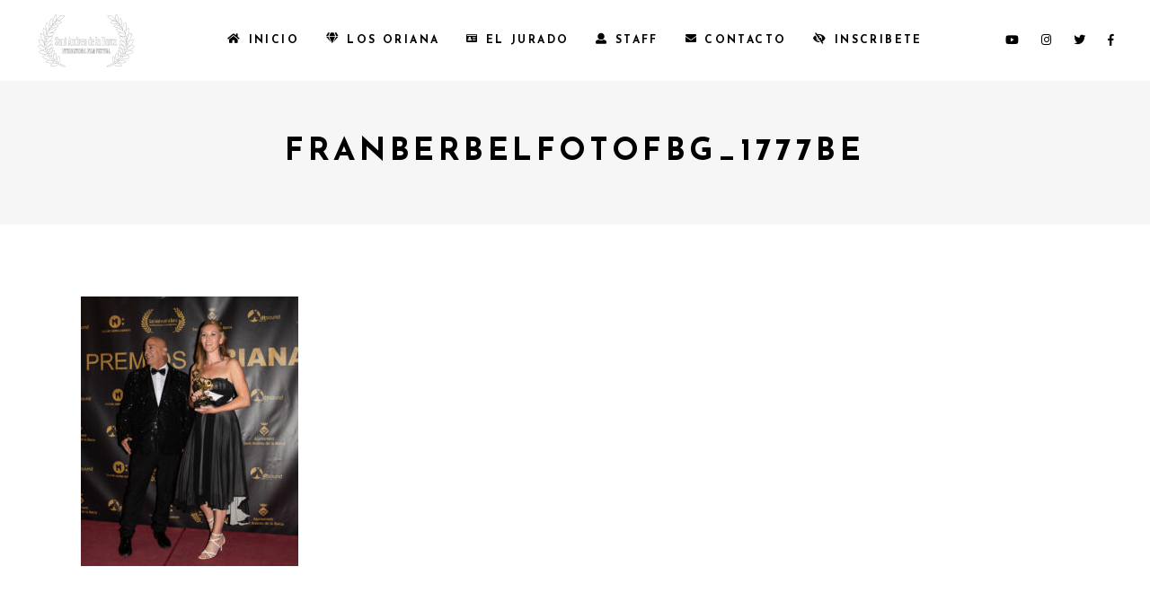

--- FILE ---
content_type: text/html; charset=UTF-8
request_url: https://festivaldesantandreudelabarca.com/galeria-2021/franberbelfotofbg_1777be/
body_size: 12617
content:
<!DOCTYPE html>
<html dir="ltr" lang="es" prefix="og: https://ogp.me/ns#">
<head>
	
		<meta charset="UTF-8"/>
		<link rel="profile" href="https://gmpg.org/xfn/11"/>
		
				<meta name="viewport" content="width=device-width,initial-scale=1,user-scalable=yes">
		<title>franberbelfotoFBG_1777BE | Festival de Sant Andreu de la Barca</title>

		<!-- All in One SEO 4.6.8.1 - aioseo.com -->
		<meta name="robots" content="max-image-preview:large" />
		<link rel="canonical" href="https://festivaldesantandreudelabarca.com/galeria-2021/franberbelfotofbg_1777be/" />
		<meta name="generator" content="All in One SEO (AIOSEO) 4.6.8.1" />
		<meta property="og:locale" content="es_ES" />
		<meta property="og:site_name" content="Festival de Sant Andreu de la Barca | Otro sitio realizado con WordPress" />
		<meta property="og:type" content="article" />
		<meta property="og:title" content="franberbelfotoFBG_1777BE | Festival de Sant Andreu de la Barca" />
		<meta property="og:url" content="https://festivaldesantandreudelabarca.com/galeria-2021/franberbelfotofbg_1777be/" />
		<meta property="article:published_time" content="2021-10-11T21:24:20+00:00" />
		<meta property="article:modified_time" content="2021-10-11T21:24:20+00:00" />
		<meta name="twitter:card" content="summary" />
		<meta name="twitter:title" content="franberbelfotoFBG_1777BE | Festival de Sant Andreu de la Barca" />
		<script type="application/ld+json" class="aioseo-schema">
			{"@context":"https:\/\/schema.org","@graph":[{"@type":"BreadcrumbList","@id":"https:\/\/festivaldesantandreudelabarca.com\/galeria-2021\/franberbelfotofbg_1777be\/#breadcrumblist","itemListElement":[{"@type":"ListItem","@id":"https:\/\/festivaldesantandreudelabarca.com\/#listItem","position":1,"name":"Hogar","item":"https:\/\/festivaldesantandreudelabarca.com\/","nextItem":"https:\/\/festivaldesantandreudelabarca.com\/galeria-2021\/franberbelfotofbg_1777be\/#listItem"},{"@type":"ListItem","@id":"https:\/\/festivaldesantandreudelabarca.com\/galeria-2021\/franberbelfotofbg_1777be\/#listItem","position":2,"name":"franberbelfotoFBG_1777BE","previousItem":"https:\/\/festivaldesantandreudelabarca.com\/#listItem"}]},{"@type":"ItemPage","@id":"https:\/\/festivaldesantandreudelabarca.com\/galeria-2021\/franberbelfotofbg_1777be\/#itempage","url":"https:\/\/festivaldesantandreudelabarca.com\/galeria-2021\/franberbelfotofbg_1777be\/","name":"franberbelfotoFBG_1777BE | Festival de Sant Andreu de la Barca","inLanguage":"es-ES","isPartOf":{"@id":"https:\/\/festivaldesantandreudelabarca.com\/#website"},"breadcrumb":{"@id":"https:\/\/festivaldesantandreudelabarca.com\/galeria-2021\/franberbelfotofbg_1777be\/#breadcrumblist"},"author":{"@id":"https:\/\/festivaldesantandreudelabarca.com\/author\/admin_festival\/#author"},"creator":{"@id":"https:\/\/festivaldesantandreudelabarca.com\/author\/admin_festival\/#author"},"datePublished":"2021-10-11T23:24:20+02:00","dateModified":"2021-10-11T23:24:20+02:00"},{"@type":"Organization","@id":"https:\/\/festivaldesantandreudelabarca.com\/#organization","name":"Festival de Sant Andreu de la Barca","description":"Otro sitio realizado con WordPress","url":"https:\/\/festivaldesantandreudelabarca.com\/"},{"@type":"Person","@id":"https:\/\/festivaldesantandreudelabarca.com\/author\/admin_festival\/#author","url":"https:\/\/festivaldesantandreudelabarca.com\/author\/admin_festival\/","name":"Admin_Festival","image":{"@type":"ImageObject","@id":"https:\/\/festivaldesantandreudelabarca.com\/galeria-2021\/franberbelfotofbg_1777be\/#authorImage","url":"https:\/\/secure.gravatar.com\/avatar\/ebb8ed2879f181ba06dd76bd9d0d5dd8?s=96&d=mm&r=g","width":96,"height":96,"caption":"Admin_Festival"}},{"@type":"WebSite","@id":"https:\/\/festivaldesantandreudelabarca.com\/#website","url":"https:\/\/festivaldesantandreudelabarca.com\/","name":"Festival de Sant Andreu de la Barca","description":"Otro sitio realizado con WordPress","inLanguage":"es-ES","publisher":{"@id":"https:\/\/festivaldesantandreudelabarca.com\/#organization"}}]}
		</script>
		<!-- All in One SEO -->

<link rel='dns-prefetch' href='//maps.googleapis.com' />
<link rel='dns-prefetch' href='//fonts.googleapis.com' />
<link rel="alternate" type="application/rss+xml" title="Festival de Sant Andreu de la Barca &raquo; Feed" href="https://festivaldesantandreudelabarca.com/feed/" />
<link rel="alternate" type="application/rss+xml" title="Festival de Sant Andreu de la Barca &raquo; Feed de los comentarios" href="https://festivaldesantandreudelabarca.com/comments/feed/" />
<link rel="alternate" type="application/rss+xml" title="Festival de Sant Andreu de la Barca &raquo; Comentario franberbelfotoFBG_1777BE del feed" href="https://festivaldesantandreudelabarca.com/galeria-2021/franberbelfotofbg_1777be/feed/" />
<script type="text/javascript">
/* <![CDATA[ */
window._wpemojiSettings = {"baseUrl":"https:\/\/s.w.org\/images\/core\/emoji\/15.0.3\/72x72\/","ext":".png","svgUrl":"https:\/\/s.w.org\/images\/core\/emoji\/15.0.3\/svg\/","svgExt":".svg","source":{"concatemoji":"https:\/\/festivaldesantandreudelabarca.com\/wp-includes\/js\/wp-emoji-release.min.js?ver=6.6.4"}};
/*! This file is auto-generated */
!function(i,n){var o,s,e;function c(e){try{var t={supportTests:e,timestamp:(new Date).valueOf()};sessionStorage.setItem(o,JSON.stringify(t))}catch(e){}}function p(e,t,n){e.clearRect(0,0,e.canvas.width,e.canvas.height),e.fillText(t,0,0);var t=new Uint32Array(e.getImageData(0,0,e.canvas.width,e.canvas.height).data),r=(e.clearRect(0,0,e.canvas.width,e.canvas.height),e.fillText(n,0,0),new Uint32Array(e.getImageData(0,0,e.canvas.width,e.canvas.height).data));return t.every(function(e,t){return e===r[t]})}function u(e,t,n){switch(t){case"flag":return n(e,"\ud83c\udff3\ufe0f\u200d\u26a7\ufe0f","\ud83c\udff3\ufe0f\u200b\u26a7\ufe0f")?!1:!n(e,"\ud83c\uddfa\ud83c\uddf3","\ud83c\uddfa\u200b\ud83c\uddf3")&&!n(e,"\ud83c\udff4\udb40\udc67\udb40\udc62\udb40\udc65\udb40\udc6e\udb40\udc67\udb40\udc7f","\ud83c\udff4\u200b\udb40\udc67\u200b\udb40\udc62\u200b\udb40\udc65\u200b\udb40\udc6e\u200b\udb40\udc67\u200b\udb40\udc7f");case"emoji":return!n(e,"\ud83d\udc26\u200d\u2b1b","\ud83d\udc26\u200b\u2b1b")}return!1}function f(e,t,n){var r="undefined"!=typeof WorkerGlobalScope&&self instanceof WorkerGlobalScope?new OffscreenCanvas(300,150):i.createElement("canvas"),a=r.getContext("2d",{willReadFrequently:!0}),o=(a.textBaseline="top",a.font="600 32px Arial",{});return e.forEach(function(e){o[e]=t(a,e,n)}),o}function t(e){var t=i.createElement("script");t.src=e,t.defer=!0,i.head.appendChild(t)}"undefined"!=typeof Promise&&(o="wpEmojiSettingsSupports",s=["flag","emoji"],n.supports={everything:!0,everythingExceptFlag:!0},e=new Promise(function(e){i.addEventListener("DOMContentLoaded",e,{once:!0})}),new Promise(function(t){var n=function(){try{var e=JSON.parse(sessionStorage.getItem(o));if("object"==typeof e&&"number"==typeof e.timestamp&&(new Date).valueOf()<e.timestamp+604800&&"object"==typeof e.supportTests)return e.supportTests}catch(e){}return null}();if(!n){if("undefined"!=typeof Worker&&"undefined"!=typeof OffscreenCanvas&&"undefined"!=typeof URL&&URL.createObjectURL&&"undefined"!=typeof Blob)try{var e="postMessage("+f.toString()+"("+[JSON.stringify(s),u.toString(),p.toString()].join(",")+"));",r=new Blob([e],{type:"text/javascript"}),a=new Worker(URL.createObjectURL(r),{name:"wpTestEmojiSupports"});return void(a.onmessage=function(e){c(n=e.data),a.terminate(),t(n)})}catch(e){}c(n=f(s,u,p))}t(n)}).then(function(e){for(var t in e)n.supports[t]=e[t],n.supports.everything=n.supports.everything&&n.supports[t],"flag"!==t&&(n.supports.everythingExceptFlag=n.supports.everythingExceptFlag&&n.supports[t]);n.supports.everythingExceptFlag=n.supports.everythingExceptFlag&&!n.supports.flag,n.DOMReady=!1,n.readyCallback=function(){n.DOMReady=!0}}).then(function(){return e}).then(function(){var e;n.supports.everything||(n.readyCallback(),(e=n.source||{}).concatemoji?t(e.concatemoji):e.wpemoji&&e.twemoji&&(t(e.twemoji),t(e.wpemoji)))}))}((window,document),window._wpemojiSettings);
/* ]]> */
</script>
<link rel='stylesheet' id='social-icons-widget-widget-css' href='https://festivaldesantandreudelabarca.com/wp-content/plugins/social-media-icons-widget/css/social_icons_widget.css?ver=6.6.4' type='text/css' media='all' />
<style id='wp-emoji-styles-inline-css' type='text/css'>

	img.wp-smiley, img.emoji {
		display: inline !important;
		border: none !important;
		box-shadow: none !important;
		height: 1em !important;
		width: 1em !important;
		margin: 0 0.07em !important;
		vertical-align: -0.1em !important;
		background: none !important;
		padding: 0 !important;
	}
</style>
<link rel='stylesheet' id='contact-form-7-css' href='https://festivaldesantandreudelabarca.com/wp-content/plugins/contact-form-7/includes/css/styles.css?ver=5.5.6' type='text/css' media='all' />
<link rel='stylesheet' id='rs-plugin-settings-css' href='https://festivaldesantandreudelabarca.com/wp-content/plugins/revslider/public/assets/css/settings.css?ver=5.4.8.3' type='text/css' media='all' />
<style id='rs-plugin-settings-inline-css' type='text/css'>
#rs-demo-id {}
</style>
<link rel='stylesheet' id='cinerama-edge-default-style-css' href='https://festivaldesantandreudelabarca.com/wp-content/themes/cinerama/cinerama/style.css?ver=6.6.4' type='text/css' media='all' />
<link rel='stylesheet' id='cinerama-edge-modules-css' href='https://festivaldesantandreudelabarca.com/wp-content/themes/cinerama/cinerama/assets/css/modules.min.css?ver=6.6.4' type='text/css' media='all' />
<link rel='stylesheet' id='edgtf-font-elegant-css' href='https://festivaldesantandreudelabarca.com/wp-content/themes/cinerama/cinerama/framework/lib/icons-pack/elegant-icons/style.min.css?ver=6.6.4' type='text/css' media='all' />
<link rel='stylesheet' id='edgtf-font-awesome-css' href='https://festivaldesantandreudelabarca.com/wp-content/themes/cinerama/cinerama/framework/lib/icons-pack/font-awesome/css/fontawesome-all.min.css?ver=6.6.4' type='text/css' media='all' />
<link rel='stylesheet' id='edgtf-ion-icons-css' href='https://festivaldesantandreudelabarca.com/wp-content/themes/cinerama/cinerama/framework/lib/icons-pack/ion-icons/css/ionicons.min.css?ver=6.6.4' type='text/css' media='all' />
<link rel='stylesheet' id='mediaelement-css' href='https://festivaldesantandreudelabarca.com/wp-includes/js/mediaelement/mediaelementplayer-legacy.min.css?ver=4.2.17' type='text/css' media='all' />
<link rel='stylesheet' id='wp-mediaelement-css' href='https://festivaldesantandreudelabarca.com/wp-includes/js/mediaelement/wp-mediaelement.min.css?ver=6.6.4' type='text/css' media='all' />
<link rel='stylesheet' id='cinerama-edge-style-dynamic-css' href='https://festivaldesantandreudelabarca.com/wp-content/themes/cinerama/cinerama/assets/css/style_dynamic.css?ver=1568848559' type='text/css' media='all' />
<link rel='stylesheet' id='cinerama-edge-modules-responsive-css' href='https://festivaldesantandreudelabarca.com/wp-content/themes/cinerama/cinerama/assets/css/modules-responsive.min.css?ver=6.6.4' type='text/css' media='all' />
<link rel='stylesheet' id='cinerama-edge-style-dynamic-responsive-css' href='https://festivaldesantandreudelabarca.com/wp-content/themes/cinerama/cinerama/assets/css/style_dynamic_responsive.css?ver=1568848559' type='text/css' media='all' />
<link rel='stylesheet' id='cinerama-edge-google-fonts-css' href='https://fonts.googleapis.com/css?family=Josefin+Sans%3A300%2C400%2C600%2C700%7CPlayfair+Display%3A300%2C400%2C600%2C700%7CBarlow+Condensed%3A300%2C400%2C600%2C700&#038;subset=latin-ext&#038;ver=1.0.0' type='text/css' media='all' />
<!--[if lt IE 9]>
<link rel='stylesheet' id='vc_lte_ie9-css' href='https://festivaldesantandreudelabarca.com/wp-content/plugins/js_composer/assets/css/vc_lte_ie9.min.css?ver=6.0.2' type='text/css' media='screen' />
<![endif]-->
<script type="text/javascript" src="https://festivaldesantandreudelabarca.com/wp-includes/js/jquery/jquery.min.js?ver=3.7.1" id="jquery-core-js"></script>
<script type="text/javascript" src="https://festivaldesantandreudelabarca.com/wp-includes/js/jquery/jquery-migrate.min.js?ver=3.4.1" id="jquery-migrate-js"></script>
<script type="text/javascript" src="https://festivaldesantandreudelabarca.com/wp-content/plugins/revslider/public/assets/js/jquery.themepunch.tools.min.js?ver=5.4.8.3" id="tp-tools-js"></script>
<script type="text/javascript" src="https://festivaldesantandreudelabarca.com/wp-content/plugins/revslider/public/assets/js/jquery.themepunch.revolution.min.js?ver=5.4.8.3" id="revmin-js"></script>
<link rel="https://api.w.org/" href="https://festivaldesantandreudelabarca.com/wp-json/" /><link rel="alternate" title="JSON" type="application/json" href="https://festivaldesantandreudelabarca.com/wp-json/wp/v2/media/5657" /><link rel="EditURI" type="application/rsd+xml" title="RSD" href="https://festivaldesantandreudelabarca.com/xmlrpc.php?rsd" />
<meta name="generator" content="WordPress 6.6.4" />
<link rel='shortlink' href='https://festivaldesantandreudelabarca.com/?p=5657' />
<link rel="alternate" title="oEmbed (JSON)" type="application/json+oembed" href="https://festivaldesantandreudelabarca.com/wp-json/oembed/1.0/embed?url=https%3A%2F%2Ffestivaldesantandreudelabarca.com%2Fgaleria-2021%2Ffranberbelfotofbg_1777be%2F" />
<link rel="alternate" title="oEmbed (XML)" type="text/xml+oembed" href="https://festivaldesantandreudelabarca.com/wp-json/oembed/1.0/embed?url=https%3A%2F%2Ffestivaldesantandreudelabarca.com%2Fgaleria-2021%2Ffranberbelfotofbg_1777be%2F&#038;format=xml" />
<meta name="generator" content="Powered by WPBakery Page Builder - drag and drop page builder for WordPress."/>
<meta name="generator" content="Powered by Slider Revolution 5.4.8.3 - responsive, Mobile-Friendly Slider Plugin for WordPress with comfortable drag and drop interface." />
<script type="text/javascript">function setREVStartSize(e){									
						try{ e.c=jQuery(e.c);var i=jQuery(window).width(),t=9999,r=0,n=0,l=0,f=0,s=0,h=0;
							if(e.responsiveLevels&&(jQuery.each(e.responsiveLevels,function(e,f){f>i&&(t=r=f,l=e),i>f&&f>r&&(r=f,n=e)}),t>r&&(l=n)),f=e.gridheight[l]||e.gridheight[0]||e.gridheight,s=e.gridwidth[l]||e.gridwidth[0]||e.gridwidth,h=i/s,h=h>1?1:h,f=Math.round(h*f),"fullscreen"==e.sliderLayout){var u=(e.c.width(),jQuery(window).height());if(void 0!=e.fullScreenOffsetContainer){var c=e.fullScreenOffsetContainer.split(",");if (c) jQuery.each(c,function(e,i){u=jQuery(i).length>0?u-jQuery(i).outerHeight(!0):u}),e.fullScreenOffset.split("%").length>1&&void 0!=e.fullScreenOffset&&e.fullScreenOffset.length>0?u-=jQuery(window).height()*parseInt(e.fullScreenOffset,0)/100:void 0!=e.fullScreenOffset&&e.fullScreenOffset.length>0&&(u-=parseInt(e.fullScreenOffset,0))}f=u}else void 0!=e.minHeight&&f<e.minHeight&&(f=e.minHeight);e.c.closest(".rev_slider_wrapper").css({height:f})					
						}catch(d){console.log("Failure at Presize of Slider:"+d)}						
					};</script>
<noscript><style type="text/css"> .wpb_animate_when_almost_visible { opacity: 1; }</style></noscript></head>
<body data-rsssl=1 class="attachment attachment-template-default attachmentid-5657 attachment-jpeg cinerama-core-1.1 cinerama-ver-1.5 edgtf-grid-1300 edgtf-wide-dropdown-menu-content-in-grid edgtf-fixed-on-scroll edgtf-dropdown-animate-height edgtf-header-standard edgtf-menu-area-shadow-disable edgtf-menu-area-in-grid-shadow-disable edgtf-menu-area-border-disable edgtf-menu-area-in-grid-border-disable edgtf-logo-area-border-disable edgtf-default-mobile-header edgtf-sticky-up-mobile-header wpb-js-composer js-comp-ver-6.0.2 vc_responsive" itemscope itemtype="http://schema.org/WebPage">
	
    <div class="edgtf-wrapper">
        <div class="edgtf-wrapper-inner">
            
<header class="edgtf-page-header">
		
			<div class="edgtf-fixed-wrapper">
				
	<div class="edgtf-menu-area edgtf-menu-center">
				
						
			<div class="edgtf-vertical-align-containers">
				<div class="edgtf-position-left"><!--
				 --><div class="edgtf-position-left-inner">
						

<div class="edgtf-logo-wrapper">
    <a itemprop="url" href="https://festivaldesantandreudelabarca.com/" style="height: 64px;">
        <img itemprop="image" class="edgtf-normal-logo" src="https://festivaldesantandreudelabarca.com/wp-content/uploads/2019/09/Logo.png" width="222" height="128"  alt="logo"/>
        <img itemprop="image" class="edgtf-dark-logo" src="https://festivaldesantandreudelabarca.com/wp-content/uploads/2019/09/Logo.png" width="222" height="128"  alt="dark logo"/>        <img itemprop="image" class="edgtf-light-logo" src="https://festivaldesantandreudelabarca.com/wp-content/uploads/2019/09/Logo.png" width="222" height="128"  alt="light logo"/>    </a>
</div>

											</div>
				</div>
									<div class="edgtf-position-center"><!--
					 --><div class="edgtf-position-center-inner">
							
<nav class="edgtf-main-menu edgtf-drop-down edgtf-default-nav">
    <ul id="menu-full-sc-menu-4" class="clearfix"><li id="nav-menu-item-4026" class="menu-item menu-item-type-custom menu-item-object-custom menu-item-home  wide"><a href="https://festivaldesantandreudelabarca.com/" class=""><span class="item_outer"><span class="menu_icon_wrapper"><i class="menu_icon fa fa-home fa"></i></span><span class="item_text">INICIO</span></span></a></li>
<li id="nav-menu-item-4234" class="menu-item menu-item-type-custom menu-item-object-custom menu-item-has-children  has_sub narrow"><a href="#" class=""><span class="item_outer"><span class="menu_icon_wrapper"><i class="menu_icon fa fa-gem fa"></i></span><span class="item_text">LOS ORIANA</span><i class="edgtf-menu-arrow fa fa-angle-down"></i></span></a>
<div class="second"><div class="inner"><ul>
	<li id="nav-menu-item-6052" class="menu-item menu-item-type-post_type menu-item-object-page "><a href="https://festivaldesantandreudelabarca.com/bases/" class=""><span class="item_outer"><span class="item_text">BASES</span></span></a></li>
	<li id="nav-menu-item-6379" class="menu-item menu-item-type-post_type menu-item-object-page "><a href="https://festivaldesantandreudelabarca.com/patrocinadores/" class=""><span class="item_outer"><span class="menu_icon_wrapper"><i class="menu_icon fa fa-money-bill-alt fa"></i></span><span class="item_text">PATROCINADORES</span></span></a></li>
	<li id="nav-menu-item-4116" class="menu-item menu-item-type-post_type menu-item-object-page "><a href="https://festivaldesantandreudelabarca.com/el-teatro/" class=""><span class="item_outer"><span class="menu_icon_wrapper"><i class="menu_icon fa fa-columns fa"></i></span><span class="item_text">EL TEATRO</span></span></a></li>
	<li id="nav-menu-item-4721" class="menu-item menu-item-type-post_type menu-item-object-page "><a href="https://festivaldesantandreudelabarca.com/spots-oriana/" class=""><span class="item_outer"><span class="menu_icon_wrapper"><i class="menu_icon ion-videocamera fa"></i></span><span class="item_text">Spots Oriana</span></span></a></li>
	<li id="nav-menu-item-6544" class="menu-item menu-item-type-custom menu-item-object-custom menu-item-has-children sub"><a href="#" class=""><span class="item_outer"><span class="item_text">EDICIÓN 2025</span></span></a>
	<ul>
		<li id="nav-menu-item-6545" class="menu-item menu-item-type-post_type menu-item-object-page "><a href="https://festivaldesantandreudelabarca.com/seleccionados-2025/" class=""><span class="item_outer"><span class="item_text">SELECCIONADOS</span></span></a></li>
		<li id="nav-menu-item-6553" class="menu-item menu-item-type-post_type menu-item-object-page "><a href="https://festivaldesantandreudelabarca.com/palmares-premios-oriana-2025/" class=""><span class="item_outer"><span class="item_text">PALMARÉS</span></span></a></li>
	</ul>
</li>
	<li id="nav-menu-item-6429" class="menu-item menu-item-type-custom menu-item-object-custom menu-item-has-children sub"><a href="#" class=""><span class="item_outer"><span class="item_text">EDICIÓN 2024</span></span></a>
	<ul>
		<li id="nav-menu-item-6438" class="menu-item menu-item-type-post_type menu-item-object-page "><a href="https://festivaldesantandreudelabarca.com/preseleccionados-2024/" class=""><span class="item_outer"><span class="item_text">PRESELECCIONADOS</span></span></a></li>
		<li id="nav-menu-item-6442" class="menu-item menu-item-type-post_type menu-item-object-page "><a href="https://festivaldesantandreudelabarca.com/seleccionados-2024/" class=""><span class="item_outer"><span class="item_text">SELECCIONADOS</span></span></a></li>
		<li id="nav-menu-item-6452" class="menu-item menu-item-type-post_type menu-item-object-page "><a href="https://festivaldesantandreudelabarca.com/palmares-premios-oriana-2024/" class=""><span class="item_outer"><span class="item_text">PALMARÉS</span></span></a></li>
		<li id="nav-menu-item-6428" class="menu-item menu-item-type-post_type menu-item-object-page "><a href="https://festivaldesantandreudelabarca.com/la-gala-2024/" class=""><span class="item_outer"><span class="item_text">LA GALA</span></span></a></li>
		<li id="nav-menu-item-6525" class="menu-item menu-item-type-post_type menu-item-object-page "><a href="https://festivaldesantandreudelabarca.com/galeria-2024/" class=""><span class="item_outer"><span class="item_text">GALERIA</span></span></a></li>
	</ul>
</li>
	<li id="nav-menu-item-6387" class="menu-item menu-item-type-custom menu-item-object-custom menu-item-has-children sub"><a href="#" class=""><span class="item_outer"><span class="item_text">EDICIÓN 2023</span></span></a>
	<ul>
		<li id="nav-menu-item-6390" class="menu-item menu-item-type-post_type menu-item-object-page "><a href="https://festivaldesantandreudelabarca.com/preseleccionados-2023/" class=""><span class="item_outer"><span class="item_text">PRESELECCIONADOS</span></span></a></li>
		<li id="nav-menu-item-6396" class="menu-item menu-item-type-post_type menu-item-object-page "><a href="https://festivaldesantandreudelabarca.com/seleccionados-2023/" class=""><span class="item_outer"><span class="item_text">SELECCIONADOS</span></span></a></li>
		<li id="nav-menu-item-6413" class="menu-item menu-item-type-post_type menu-item-object-page "><a href="https://festivaldesantandreudelabarca.com/palmares-premios-oriana-2023/" class=""><span class="item_outer"><span class="item_text">PALMARÉS</span></span></a></li>
		<li id="nav-menu-item-6400" class="menu-item menu-item-type-post_type menu-item-object-page "><a href="https://festivaldesantandreudelabarca.com/la-gala-2023/" class=""><span class="item_outer"><span class="item_text">LA GALA</span></span></a></li>
	</ul>
</li>
	<li id="nav-menu-item-6132" class="menu-item menu-item-type-custom menu-item-object-custom menu-item-has-children sub"><a href="#" class=""><span class="item_outer"><span class="item_text">EDICIÓN 2022</span></span></a>
	<ul>
		<li id="nav-menu-item-6133" class="menu-item menu-item-type-post_type menu-item-object-page "><a href="https://festivaldesantandreudelabarca.com/preseleccionados-2022/" class=""><span class="item_outer"><span class="item_text">PRESELECCIONADOS</span></span></a></li>
		<li id="nav-menu-item-6160" class="menu-item menu-item-type-post_type menu-item-object-page "><a href="https://festivaldesantandreudelabarca.com/seleccionados-2022/" class=""><span class="item_outer"><span class="item_text">SELECCIONADOS</span></span></a></li>
		<li id="nav-menu-item-6377" class="menu-item menu-item-type-post_type menu-item-object-page "><a href="https://festivaldesantandreudelabarca.com/palmares-premios-oriana-2022/" class=""><span class="item_outer"><span class="item_text">PALMARÉS</span></span></a></li>
		<li id="nav-menu-item-6152" class="menu-item menu-item-type-post_type menu-item-object-page "><a href="https://festivaldesantandreudelabarca.com/la-gala-2022/" class=""><span class="item_outer"><span class="item_text">LA GALA</span></span></a></li>
		<li id="nav-menu-item-6341" class="menu-item menu-item-type-post_type menu-item-object-page "><a href="https://festivaldesantandreudelabarca.com/galeria-2022/" class=""><span class="item_outer"><span class="item_text">GALERIA</span></span></a></li>
		<li id="nav-menu-item-6166" class="menu-item menu-item-type-post_type menu-item-object-page "><a href="https://festivaldesantandreudelabarca.com/noticias-2022/" class=""><span class="item_outer"><span class="item_text">NOTICIAS</span></span></a></li>
	</ul>
</li>
	<li id="nav-menu-item-5523" class="menu-item menu-item-type-custom menu-item-object-custom menu-item-has-children sub"><a href="#" class=""><span class="item_outer"><span class="item_text">EDICIÓN 2021</span></span></a>
	<ul>
		<li id="nav-menu-item-5524" class="menu-item menu-item-type-custom menu-item-object-custom "><a href="#" class=""><span class="item_outer"><span class="item_text">PROYECCIÓN</span></span></a></li>
		<li id="nav-menu-item-5585" class="menu-item menu-item-type-post_type menu-item-object-page "><a href="https://festivaldesantandreudelabarca.com/estudio-belucci/" class=""><span class="item_outer"><span class="item_text">ESTUDIO BELLUCI</span></span></a></li>
		<li id="nav-menu-item-5550" class="menu-item menu-item-type-post_type menu-item-object-page "><a href="https://festivaldesantandreudelabarca.com/preseleccionados-2021/" class=""><span class="item_outer"><span class="item_text">PRESELECCIONADOS</span></span></a></li>
		<li id="nav-menu-item-6045" class="menu-item menu-item-type-post_type menu-item-object-page "><a href="https://festivaldesantandreudelabarca.com/la-gala-2021/" class=""><span class="item_outer"><span class="item_text">LA GALA</span></span></a></li>
		<li id="nav-menu-item-5619" class="menu-item menu-item-type-post_type menu-item-object-page "><a href="https://festivaldesantandreudelabarca.com/nominados-2021/" class=""><span class="item_outer"><span class="item_text">NOMINADOS</span></span></a></li>
		<li id="nav-menu-item-5624" class="menu-item menu-item-type-post_type menu-item-object-page "><a href="https://festivaldesantandreudelabarca.com/palmares-premios-oriana-2021/" class=""><span class="item_outer"><span class="item_text">PALMARÉS</span></span></a></li>
		<li id="nav-menu-item-5677" class="menu-item menu-item-type-post_type menu-item-object-page "><a href="https://festivaldesantandreudelabarca.com/galeria-2021/" class=""><span class="item_outer"><span class="item_text">GALERIA</span></span></a></li>
		<li id="nav-menu-item-5554" class="menu-item menu-item-type-custom menu-item-object-custom "><a href="#" class=""><span class="item_outer"><span class="item_text">NOTAS DE PRENSA</span></span></a></li>
	</ul>
</li>
	<li id="nav-menu-item-5106" class="menu-item menu-item-type-custom menu-item-object-custom menu-item-has-children sub"><a href="#" class=""><span class="item_outer"><span class="item_text">EDICIÓN 2020</span></span></a>
	<ul>
		<li id="nav-menu-item-5219" class="menu-item menu-item-type-post_type menu-item-object-page "><a href="https://festivaldesantandreudelabarca.com/proyeccion-de-cortometrajes/" class=""><span class="item_outer"><span class="item_text">PROYECCIÓN DE CORTOMETRAJES | CINES ATRIUM</span></span></a></li>
		<li id="nav-menu-item-5127" class="menu-item menu-item-type-post_type menu-item-object-page "><a href="https://festivaldesantandreudelabarca.com/la-gala-2020/" class=""><span class="item_outer"><span class="item_text">LA GALA</span></span></a></li>
		<li id="nav-menu-item-5107" class="menu-item menu-item-type-post_type menu-item-object-page "><a href="https://festivaldesantandreudelabarca.com/preseleccionados-2020/" class=""><span class="item_outer"><span class="item_text">NOMINADOS</span></span></a></li>
		<li id="nav-menu-item-5520" class="menu-item menu-item-type-post_type menu-item-object-page "><a href="https://festivaldesantandreudelabarca.com/palmares-premios-oriana-2020/" class=""><span class="item_outer"><span class="item_text">PALMARÉS</span></span></a></li>
		<li id="nav-menu-item-5486" class="menu-item menu-item-type-post_type menu-item-object-page "><a href="https://festivaldesantandreudelabarca.com/galeria-2020/" class=""><span class="item_outer"><span class="item_text">GALERIA</span></span></a></li>
		<li id="nav-menu-item-5116" class="menu-item menu-item-type-custom menu-item-object-custom "><a href="#" class=""><span class="item_outer"><span class="item_text">NOTICIAS</span></span></a></li>
	</ul>
</li>
	<li id="nav-menu-item-4634" class="menu-item menu-item-type-custom menu-item-object-custom menu-item-has-children sub"><a href="#" class=""><span class="item_outer"><span class="item_text">EDICIÓN 2019</span></span></a>
	<ul>
		<li id="nav-menu-item-4635" class="menu-item menu-item-type-post_type menu-item-object-page "><a href="https://festivaldesantandreudelabarca.com/la-gala-2019/" class=""><span class="item_outer"><span class="item_text">LA GALA</span></span></a></li>
		<li id="nav-menu-item-4713" class="menu-item menu-item-type-post_type menu-item-object-page "><a href="https://festivaldesantandreudelabarca.com/nominados-2019/" class=""><span class="item_outer"><span class="item_text">NOMINADOS</span></span></a></li>
		<li id="nav-menu-item-4994" class="menu-item menu-item-type-post_type menu-item-object-page "><a href="https://festivaldesantandreudelabarca.com/palmares-premios-oriana-2019/" class=""><span class="item_outer"><span class="item_text">PALMARÉS</span></span></a></li>
		<li id="nav-menu-item-5078" class="menu-item menu-item-type-post_type menu-item-object-page "><a href="https://festivaldesantandreudelabarca.com/galeria-2019/" class=""><span class="item_outer"><span class="item_text">GALERIA</span></span></a></li>
		<li id="nav-menu-item-4777" class="menu-item menu-item-type-post_type menu-item-object-page "><a href="https://festivaldesantandreudelabarca.com/noticias-2019/" class=""><span class="item_outer"><span class="item_text">NOTICIAS</span></span></a></li>
	</ul>
</li>
	<li id="nav-menu-item-4524" class="menu-item menu-item-type-custom menu-item-object-custom menu-item-has-children sub"><a href="#" class=""><span class="item_outer"><span class="item_text">EDICIÓN 2018</span></span></a>
	<ul>
		<li id="nav-menu-item-4963" class="menu-item menu-item-type-post_type menu-item-object-page "><a href="https://festivaldesantandreudelabarca.com/la-gala-2018/" class=""><span class="item_outer"><span class="item_text">LA GALA</span></span></a></li>
		<li id="nav-menu-item-4525" class="menu-item menu-item-type-post_type menu-item-object-page "><a href="https://festivaldesantandreudelabarca.com/nominados-2018/" class=""><span class="item_outer"><span class="item_text">NOMINADOS</span></span></a></li>
		<li id="nav-menu-item-4612" class="menu-item menu-item-type-post_type menu-item-object-page "><a href="https://festivaldesantandreudelabarca.com/palmares-premios-oriana-2018/" class=""><span class="item_outer"><span class="item_text">PALMARÉS</span></span></a></li>
		<li id="nav-menu-item-4605" class="menu-item menu-item-type-post_type menu-item-object-page "><a href="https://festivaldesantandreudelabarca.com/galeria-2018/" class=""><span class="item_outer"><span class="item_text">GALERÍA</span></span></a></li>
	</ul>
</li>
	<li id="nav-menu-item-4513" class="menu-item menu-item-type-custom menu-item-object-custom menu-item-has-children sub"><a href="#" class=""><span class="item_outer"><span class="item_text">EDICIÓN 2017</span></span></a>
	<ul>
		<li id="nav-menu-item-4958" class="menu-item menu-item-type-post_type menu-item-object-page "><a href="https://festivaldesantandreudelabarca.com/la-gala-2017/" class=""><span class="item_outer"><span class="item_text">LA GALA</span></span></a></li>
		<li id="nav-menu-item-4514" class="menu-item menu-item-type-post_type menu-item-object-page "><a href="https://festivaldesantandreudelabarca.com/nominados-2017/" class=""><span class="item_outer"><span class="item_text">NOMINADOS</span></span></a></li>
		<li id="nav-menu-item-4518" class="menu-item menu-item-type-post_type menu-item-object-page "><a href="https://festivaldesantandreudelabarca.com/palmares-premios-oriana-2017/" class=""><span class="item_outer"><span class="item_text">PALMARÉS</span></span></a></li>
		<li id="nav-menu-item-4521" class="menu-item menu-item-type-post_type menu-item-object-page "><a href="https://festivaldesantandreudelabarca.com/noticias-2017/" class=""><span class="item_outer"><span class="item_text">NOTICIAS</span></span></a></li>
	</ul>
</li>
	<li id="nav-menu-item-4480" class="menu-item menu-item-type-custom menu-item-object-custom menu-item-has-children sub"><a href="#" class=""><span class="item_outer"><span class="item_text">EDICIÓN 2016</span></span></a>
	<ul>
		<li id="nav-menu-item-4954" class="menu-item menu-item-type-post_type menu-item-object-page "><a href="https://festivaldesantandreudelabarca.com/la-gala-2016/" class=""><span class="item_outer"><span class="item_text">LA GALA</span></span></a></li>
		<li id="nav-menu-item-4481" class="menu-item menu-item-type-post_type menu-item-object-page "><a href="https://festivaldesantandreudelabarca.com/nominados-2016/" class=""><span class="item_outer"><span class="item_text">NOMINADOS</span></span></a></li>
		<li id="nav-menu-item-4484" class="menu-item menu-item-type-post_type menu-item-object-page "><a href="https://festivaldesantandreudelabarca.com/noticias-2016/" class=""><span class="item_outer"><span class="item_text">NOTICIAS</span></span></a></li>
		<li id="nav-menu-item-4506" class="menu-item menu-item-type-post_type menu-item-object-page "><a href="https://festivaldesantandreudelabarca.com/galeria-2016/" class=""><span class="item_outer"><span class="item_text">GALERÍA</span></span></a></li>
	</ul>
</li>
	<li id="nav-menu-item-4343" class="menu-item menu-item-type-custom menu-item-object-custom menu-item-has-children sub"><a href="#" class=""><span class="item_outer"><span class="item_text">EDICIÓN 2015</span></span></a>
	<ul>
		<li id="nav-menu-item-4950" class="menu-item menu-item-type-post_type menu-item-object-page "><a href="https://festivaldesantandreudelabarca.com/la-gala-2015/" class=""><span class="item_outer"><span class="item_text">LA GALA</span></span></a></li>
		<li id="nav-menu-item-4344" class="menu-item menu-item-type-post_type menu-item-object-page "><a href="https://festivaldesantandreudelabarca.com/nominados-2015/" class=""><span class="item_outer"><span class="item_text">NOMINADOS</span></span></a></li>
		<li id="nav-menu-item-4347" class="menu-item menu-item-type-post_type menu-item-object-page "><a href="https://festivaldesantandreudelabarca.com/noticias-2015/" class=""><span class="item_outer"><span class="item_text">NOTICIAS</span></span></a></li>
		<li id="nav-menu-item-4473" class="menu-item menu-item-type-post_type menu-item-object-page "><a href="https://festivaldesantandreudelabarca.com/galeria-2015/" class=""><span class="item_outer"><span class="item_text">GALERÍA</span></span></a></li>
	</ul>
</li>
	<li id="nav-menu-item-4324" class="menu-item menu-item-type-custom menu-item-object-custom menu-item-has-children sub"><a href="#" class=""><span class="item_outer"><span class="item_text">EDICIÓN 2014</span></span></a>
	<ul>
		<li id="nav-menu-item-4325" class="menu-item menu-item-type-post_type menu-item-object-page "><a href="https://festivaldesantandreudelabarca.com/la-gala-2014/" class=""><span class="item_outer"><span class="item_text">NOMINADOS</span></span></a></li>
		<li id="nav-menu-item-4330" class="menu-item menu-item-type-post_type menu-item-object-page "><a href="https://festivaldesantandreudelabarca.com/noticias-2014/" class=""><span class="item_outer"><span class="item_text">NOTICIAS</span></span></a></li>
	</ul>
</li>
	<li id="nav-menu-item-4236" class="menu-item menu-item-type-custom menu-item-object-custom menu-item-has-children sub"><a href="#" class=""><span class="item_outer"><span class="item_text">EDICIÓN 2013</span></span></a>
	<ul>
		<li id="nav-menu-item-4946" class="menu-item menu-item-type-post_type menu-item-object-page "><a href="https://festivaldesantandreudelabarca.com/la-gala-2013/" class=""><span class="item_outer"><span class="item_text">LA GALA</span></span></a></li>
		<li id="nav-menu-item-4239" class="menu-item menu-item-type-post_type menu-item-object-page "><a href="https://festivaldesantandreudelabarca.com/nominados-2013/" class=""><span class="item_outer"><span class="item_text">NOMINADOS</span></span></a></li>
		<li id="nav-menu-item-4269" class="menu-item menu-item-type-post_type menu-item-object-page "><a href="https://festivaldesantandreudelabarca.com/noticias-2013/" class=""><span class="item_outer"><span class="item_text">NOTICIAS</span></span></a></li>
		<li id="nav-menu-item-4287" class="menu-item menu-item-type-post_type menu-item-object-page "><a href="https://festivaldesantandreudelabarca.com/galeria-2013/" class=""><span class="item_outer"><span class="item_text">GALERÍA</span></span></a></li>
	</ul>
</li>
	<li id="nav-menu-item-4744" class="menu-item menu-item-type-post_type menu-item-object-page "><a href="https://festivaldesantandreudelabarca.com/oriana-honorificos/" class=""><span class="item_outer"><span class="item_text">Oriana Honorificos</span></span></a></li>
</ul></div></div>
</li>
<li id="nav-menu-item-4178" class="menu-item menu-item-type-post_type menu-item-object-page  wide"><a href="https://festivaldesantandreudelabarca.com/el-jurado/" class=""><span class="item_outer"><span class="menu_icon_wrapper"><i class="menu_icon fa fa-id-card fa"></i></span><span class="item_text">EL JURADO</span></span></a></li>
<li id="nav-menu-item-4784" class="menu-item menu-item-type-post_type menu-item-object-page  narrow"><a href="https://festivaldesantandreudelabarca.com/staff/" class=""><span class="item_outer"><span class="menu_icon_wrapper"><i class="menu_icon fa fa-user fa"></i></span><span class="item_text">STAFF</span></span></a></li>
<li id="nav-menu-item-4122" class="menu-item menu-item-type-post_type menu-item-object-page  wide"><a href="https://festivaldesantandreudelabarca.com/contacto/" class=""><span class="item_outer"><span class="menu_icon_wrapper"><i class="menu_icon fa fa-envelope fa"></i></span><span class="item_text">CONTACTO</span></span></a></li>
<li id="nav-menu-item-6087" class="menu-item menu-item-type-post_type menu-item-object-page  narrow"><a href="https://festivaldesantandreudelabarca.com/discapacidad-visual/" class=""><span class="item_outer"><span class="menu_icon_wrapper"><i class="menu_icon fa fa-eye-slash fa"></i></span><span class="item_text">INSCRIBETE</span></span></a></li>
</ul></nav>

						</div>
					</div>
								<div class="edgtf-position-right"><!--
				 --><div class="edgtf-position-right-inner">
												<div class="widget edgtf-social-icons-group-widget text-align-left">							<a class="edgtf-social-icon-widget-holder edgtf-icon-has-hover" data-hover-color="#545454" style="font-size: 13px;margin: 0 0 0 20px;"				   href="https://www.youtube.com/channel/UClrJy0rOb-rSqF7IdQ3cbAw" target="_blank">
					<span class="edgtf-social-icon-widget fab fa-youtube"></span>				</a>
										<a class="edgtf-social-icon-widget-holder edgtf-icon-has-hover" data-hover-color="#545454" style="font-size: 13px;margin: 0 0 0 20px;"				   href="https://www.instagram.com/premiosoriana/" target="_blank">
					<span class="edgtf-social-icon-widget fab fa-instagram"></span>				</a>
										<a class="edgtf-social-icon-widget-holder edgtf-icon-has-hover" data-hover-color="#545454" style="font-size: 13px;margin: 0 0 0 20px;"				   href="https://twitter.com/PremiosOriana" target="_blank">
					<span class="edgtf-social-icon-widget fab fa-twitter"></span>				</a>
										<a class="edgtf-social-icon-widget-holder edgtf-icon-has-hover" data-hover-color="#545454" style="font-size: 13px;margin: 0 0 0 20px;"				   href="https://www.facebook.com/premiosoriana/" target="_blank">
					<span class="edgtf-social-icon-widget fab fa-facebook-f"></span>				</a>
									</div>					</div>
				</div>
			</div>
			
			</div>
			
			</div>
		
		
	</header>


<header class="edgtf-mobile-header">
		
	<div class="edgtf-mobile-header-inner">
		<div class="edgtf-mobile-header-holder">
			<div class="edgtf-grid">
				<div class="edgtf-vertical-align-containers">
					<div class="edgtf-vertical-align-containers">
						<div class="edgtf-position-left"><!--
						 --><div class="edgtf-position-left-inner">
								

<div class="edgtf-mobile-logo-wrapper">
    <a itemprop="url" href="https://festivaldesantandreudelabarca.com/" style="height: 64px">
        <img itemprop="image" src="https://festivaldesantandreudelabarca.com/wp-content/uploads/2019/09/Logo.png" width="222" height="128"  alt="Mobile Logo"/>
    </a>
</div>

							</div>
						</div>
													<div class="edgtf-mobile-menu-opener edgtf-mobile-menu-opener-predefined">
								<a href="javascript:void(0)">
									<span class="edgtf-mobile-menu-icon">
										<span class="edgtf-hm-lines"><span class="edgtf-hm-line edgtf-line-1"></span><span class="edgtf-hm-line edgtf-line-2"></span><span class="edgtf-hm-line edgtf-line-3"></span></span>									</span>
																	</a>
							</div>
											</div>
				</div>
			</div>
		</div>
		
    <nav class="edgtf-mobile-nav">
        <div class="edgtf-grid">
            <ul id="menu-menu-header-movil" class=""><li id="mobile-menu-item-4791" class="menu-item menu-item-type-post_type menu-item-object-page menu-item-home "><a href="https://festivaldesantandreudelabarca.com/" class=""><span>INICIO</span></a></li>
<li id="mobile-menu-item-4802" class="menu-item menu-item-type-custom menu-item-object-custom menu-item-has-children  has_sub"><a href="#" class=" edgtf-mobile-no-link"><span>LOS ORIANA</span></a><span class="mobile_arrow"><i class="edgtf-sub-arrow fa fa-angle-right"></i><i class="fa fa-angle-down"></i></span>
<ul class="sub_menu">
	<li id="mobile-menu-item-6051" class="menu-item menu-item-type-post_type menu-item-object-page "><a href="https://festivaldesantandreudelabarca.com/bases/" class=""><span>BASES</span></a></li>
	<li id="mobile-menu-item-6380" class="menu-item menu-item-type-post_type menu-item-object-page "><a href="https://festivaldesantandreudelabarca.com/patrocinadores/" class=""><span>PATROCINADORES</span></a></li>
	<li id="mobile-menu-item-6546" class="menu-item menu-item-type-custom menu-item-object-custom menu-item-has-children  has_sub"><a href="#" class=" edgtf-mobile-no-link"><span>EDICIÓN 2025</span></a><span class="mobile_arrow"><i class="edgtf-sub-arrow fa fa-angle-right"></i><i class="fa fa-angle-down"></i></span>
	<ul class="sub_menu">
		<li id="mobile-menu-item-6547" class="menu-item menu-item-type-post_type menu-item-object-page "><a href="https://festivaldesantandreudelabarca.com/seleccionados-2025/" class=""><span>SELECCIONADOS</span></a></li>
		<li id="mobile-menu-item-6552" class="menu-item menu-item-type-post_type menu-item-object-page "><a href="https://festivaldesantandreudelabarca.com/palmares-premios-oriana-2025/" class=""><span>PALMARÉS</span></a></li>
	</ul>
</li>
	<li id="mobile-menu-item-6430" class="menu-item menu-item-type-custom menu-item-object-custom menu-item-has-children  has_sub"><a href="#" class=" edgtf-mobile-no-link"><span>EDICIÓN 2024</span></a><span class="mobile_arrow"><i class="edgtf-sub-arrow fa fa-angle-right"></i><i class="fa fa-angle-down"></i></span>
	<ul class="sub_menu">
		<li id="mobile-menu-item-6437" class="menu-item menu-item-type-post_type menu-item-object-page "><a href="https://festivaldesantandreudelabarca.com/preseleccionados-2024/" class=""><span>PRESELECCIONADOS</span></a></li>
		<li id="mobile-menu-item-6443" class="menu-item menu-item-type-post_type menu-item-object-page "><a href="https://festivaldesantandreudelabarca.com/seleccionados-2024/" class=""><span>SELECCIONADOS</span></a></li>
		<li id="mobile-menu-item-6451" class="menu-item menu-item-type-post_type menu-item-object-page "><a href="https://festivaldesantandreudelabarca.com/palmares-premios-oriana-2024/" class=""><span>PALMARÉS</span></a></li>
		<li id="mobile-menu-item-6431" class="menu-item menu-item-type-post_type menu-item-object-page "><a href="https://festivaldesantandreudelabarca.com/la-gala-2024/" class=""><span>LA GALA</span></a></li>
		<li id="mobile-menu-item-6524" class="menu-item menu-item-type-post_type menu-item-object-page "><a href="https://festivaldesantandreudelabarca.com/galeria-2024/" class=""><span>GALERIA</span></a></li>
	</ul>
</li>
	<li id="mobile-menu-item-6386" class="menu-item menu-item-type-custom menu-item-object-custom menu-item-has-children  has_sub"><a href="#" class=" edgtf-mobile-no-link"><span>EDICIÓN 2023</span></a><span class="mobile_arrow"><i class="edgtf-sub-arrow fa fa-angle-right"></i><i class="fa fa-angle-down"></i></span>
	<ul class="sub_menu">
		<li id="mobile-menu-item-6391" class="menu-item menu-item-type-post_type menu-item-object-page "><a href="https://festivaldesantandreudelabarca.com/preseleccionados-2023/" class=""><span>PRESELECCIONADOS</span></a></li>
		<li id="mobile-menu-item-6394" class="menu-item menu-item-type-post_type menu-item-object-page "><a href="https://festivaldesantandreudelabarca.com/seleccionados-2023/" class=""><span>SELECCIONADOS</span></a></li>
		<li id="mobile-menu-item-6411" class="menu-item menu-item-type-post_type menu-item-object-page "><a href="https://festivaldesantandreudelabarca.com/palmares-premios-oriana-2023/" class=""><span>PALMARÉS</span></a></li>
		<li id="mobile-menu-item-6401" class="menu-item menu-item-type-post_type menu-item-object-page "><a href="https://festivaldesantandreudelabarca.com/la-gala-2023/" class=""><span>LA GALA</span></a></li>
	</ul>
</li>
	<li id="mobile-menu-item-6134" class="menu-item menu-item-type-custom menu-item-object-custom menu-item-has-children  has_sub"><a href="#" class=" edgtf-mobile-no-link"><span>EDICIÓN 2022</span></a><span class="mobile_arrow"><i class="edgtf-sub-arrow fa fa-angle-right"></i><i class="fa fa-angle-down"></i></span>
	<ul class="sub_menu">
		<li id="mobile-menu-item-6135" class="menu-item menu-item-type-post_type menu-item-object-page "><a href="https://festivaldesantandreudelabarca.com/preseleccionados-2022/" class=""><span>PRESELECCIONADOS</span></a></li>
		<li id="mobile-menu-item-6161" class="menu-item menu-item-type-post_type menu-item-object-page "><a href="https://festivaldesantandreudelabarca.com/seleccionados-2022/" class=""><span>SELECCIONADOS</span></a></li>
		<li id="mobile-menu-item-6376" class="menu-item menu-item-type-post_type menu-item-object-page "><a href="https://festivaldesantandreudelabarca.com/palmares-premios-oriana-2022/" class=""><span>PALMARÉS</span></a></li>
		<li id="mobile-menu-item-6151" class="menu-item menu-item-type-post_type menu-item-object-page "><a href="https://festivaldesantandreudelabarca.com/la-gala-2022/" class=""><span>LA GALA</span></a></li>
		<li id="mobile-menu-item-6342" class="menu-item menu-item-type-post_type menu-item-object-page menu-item-has-children  has_sub"><a href="https://festivaldesantandreudelabarca.com/galeria-2022/" class=""><span>GALERIA</span></a><span class="mobile_arrow"><i class="edgtf-sub-arrow fa fa-angle-right"></i><i class="fa fa-angle-down"></i></span>
		<ul class="sub_menu">
			<li id="mobile-menu-item-6359" class="menu-item menu-item-type-custom menu-item-object-custom "><a href="https://u.pcloud.link/publink/show?code=NdictalK" class=""><span>FRAN BERBEL</span></a></li>
		</ul>
</li>
		<li id="mobile-menu-item-6165" class="menu-item menu-item-type-post_type menu-item-object-page "><a href="https://festivaldesantandreudelabarca.com/noticias-2022/" class=""><span>NOTICIAS</span></a></li>
	</ul>
</li>
	<li id="mobile-menu-item-5555" class="menu-item menu-item-type-custom menu-item-object-custom menu-item-has-children  has_sub"><a href="#" class=" edgtf-mobile-no-link"><span>EDICIÓN 2021</span></a><span class="mobile_arrow"><i class="edgtf-sub-arrow fa fa-angle-right"></i><i class="fa fa-angle-down"></i></span>
	<ul class="sub_menu">
		<li id="mobile-menu-item-5556" class="menu-item menu-item-type-custom menu-item-object-custom "><a href="#" class=" edgtf-mobile-no-link"><span>PROYECCIÓN</span></a></li>
		<li id="mobile-menu-item-5586" class="menu-item menu-item-type-post_type menu-item-object-page "><a href="https://festivaldesantandreudelabarca.com/estudio-belucci/" class=""><span>ESTUDIO BELLUCI</span></a></li>
		<li id="mobile-menu-item-5558" class="menu-item menu-item-type-post_type menu-item-object-page "><a href="https://festivaldesantandreudelabarca.com/preseleccionados-2021/" class=""><span>PRESELECCIONADOS</span></a></li>
		<li id="mobile-menu-item-6046" class="menu-item menu-item-type-post_type menu-item-object-page "><a href="https://festivaldesantandreudelabarca.com/la-gala-2021/" class=""><span>LA GALA</span></a></li>
		<li id="mobile-menu-item-5618" class="menu-item menu-item-type-post_type menu-item-object-page "><a href="https://festivaldesantandreudelabarca.com/nominados-2021/" class=""><span>NOMINADOS</span></a></li>
		<li id="mobile-menu-item-5625" class="menu-item menu-item-type-post_type menu-item-object-page "><a href="https://festivaldesantandreudelabarca.com/palmares-premios-oriana-2021/" class=""><span>PALMARÉS</span></a></li>
		<li id="mobile-menu-item-5676" class="menu-item menu-item-type-post_type menu-item-object-page "><a href="https://festivaldesantandreudelabarca.com/galeria-2021/" class=""><span>GALERIA</span></a></li>
		<li id="mobile-menu-item-5562" class="menu-item menu-item-type-custom menu-item-object-custom "><a href="#" class=" edgtf-mobile-no-link"><span>NOTAS DE PRENSA</span></a></li>
	</ul>
</li>
	<li id="mobile-menu-item-5104" class="menu-item menu-item-type-custom menu-item-object-custom menu-item-has-children  has_sub"><a href="#" class=" edgtf-mobile-no-link"><span>EDICIÓN 2020</span></a><span class="mobile_arrow"><i class="edgtf-sub-arrow fa fa-angle-right"></i><i class="fa fa-angle-down"></i></span>
	<ul class="sub_menu">
		<li id="mobile-menu-item-5220" class="menu-item menu-item-type-post_type menu-item-object-page "><a href="https://festivaldesantandreudelabarca.com/proyeccion-de-cortometrajes/" class=""><span>PROYECCIÓN DE CORTOMETRAJES | CINES ATRIUM</span></a></li>
		<li id="mobile-menu-item-5126" class="menu-item menu-item-type-post_type menu-item-object-page "><a href="https://festivaldesantandreudelabarca.com/la-gala-2020/" class=""><span>LA GALA</span></a></li>
		<li id="mobile-menu-item-5105" class="menu-item menu-item-type-post_type menu-item-object-page "><a href="https://festivaldesantandreudelabarca.com/preseleccionados-2020/" class=""><span>NOMINADOS</span></a></li>
		<li id="mobile-menu-item-5521" class="menu-item menu-item-type-post_type menu-item-object-page "><a href="https://festivaldesantandreudelabarca.com/palmares-premios-oriana-2020/" class=""><span>PALMARÉS</span></a></li>
		<li id="mobile-menu-item-5118" class="menu-item menu-item-type-custom menu-item-object-custom "><a href="#" class=" edgtf-mobile-no-link"><span>NOTICIAS</span></a></li>
	</ul>
</li>
	<li id="mobile-menu-item-4795" class="menu-item menu-item-type-custom menu-item-object-custom menu-item-has-children  has_sub"><a href="#" class=" edgtf-mobile-no-link"><span>EDICIÓN 2019</span></a><span class="mobile_arrow"><i class="edgtf-sub-arrow fa fa-angle-right"></i><i class="fa fa-angle-down"></i></span>
	<ul class="sub_menu">
		<li id="mobile-menu-item-4796" class="menu-item menu-item-type-post_type menu-item-object-page "><a href="https://festivaldesantandreudelabarca.com/la-gala-2019/" class=""><span>LA GALA</span></a></li>
		<li id="mobile-menu-item-4797" class="menu-item menu-item-type-post_type menu-item-object-page "><a href="https://festivaldesantandreudelabarca.com/nominados-2019/" class=""><span>NOMINADOS</span></a></li>
		<li id="mobile-menu-item-4993" class="menu-item menu-item-type-post_type menu-item-object-page "><a href="https://festivaldesantandreudelabarca.com/palmares-premios-oriana-2019/" class=""><span>PALMARÉS</span></a></li>
		<li id="mobile-menu-item-4798" class="menu-item menu-item-type-post_type menu-item-object-page "><a href="https://festivaldesantandreudelabarca.com/noticias-2019/" class=""><span>NOTICIAS</span></a></li>
	</ul>
</li>
	<li id="mobile-menu-item-4804" class="menu-item menu-item-type-custom menu-item-object-custom menu-item-has-children  has_sub"><a href="#" class=" edgtf-mobile-no-link"><span>EDICIÓN 2018</span></a><span class="mobile_arrow"><i class="edgtf-sub-arrow fa fa-angle-right"></i><i class="fa fa-angle-down"></i></span>
	<ul class="sub_menu">
		<li id="mobile-menu-item-4968" class="menu-item menu-item-type-post_type menu-item-object-page "><a href="https://festivaldesantandreudelabarca.com/la-gala-2018/" class=""><span>LA GALA</span></a></li>
		<li id="mobile-menu-item-4825" class="menu-item menu-item-type-post_type menu-item-object-page "><a href="https://festivaldesantandreudelabarca.com/nominados-2018/" class=""><span>NOMINADOS</span></a></li>
		<li id="mobile-menu-item-4826" class="menu-item menu-item-type-post_type menu-item-object-page "><a href="https://festivaldesantandreudelabarca.com/palmares-premios-oriana-2018/" class=""><span>PALMARÉS</span></a></li>
		<li id="mobile-menu-item-4824" class="menu-item menu-item-type-post_type menu-item-object-page "><a href="https://festivaldesantandreudelabarca.com/galeria-2018/" class=""><span>GALERÍA</span></a></li>
	</ul>
</li>
	<li id="mobile-menu-item-4805" class="menu-item menu-item-type-custom menu-item-object-custom menu-item-has-children  has_sub"><a href="#" class=" edgtf-mobile-no-link"><span>EDICIÓN 2017</span></a><span class="mobile_arrow"><i class="edgtf-sub-arrow fa fa-angle-right"></i><i class="fa fa-angle-down"></i></span>
	<ul class="sub_menu">
		<li id="mobile-menu-item-4967" class="menu-item menu-item-type-post_type menu-item-object-page "><a href="https://festivaldesantandreudelabarca.com/la-gala-2017/" class=""><span>LA GALA</span></a></li>
		<li id="mobile-menu-item-4821" class="menu-item menu-item-type-post_type menu-item-object-page "><a href="https://festivaldesantandreudelabarca.com/nominados-2017/" class=""><span>NOMINADOS</span></a></li>
		<li id="mobile-menu-item-4823" class="menu-item menu-item-type-post_type menu-item-object-page "><a href="https://festivaldesantandreudelabarca.com/palmares-premios-oriana-2017/" class=""><span>PALMARÉS</span></a></li>
		<li id="mobile-menu-item-4822" class="menu-item menu-item-type-post_type menu-item-object-page "><a href="https://festivaldesantandreudelabarca.com/noticias-2017/" class=""><span>NOTICIAS</span></a></li>
	</ul>
</li>
	<li id="mobile-menu-item-4806" class="menu-item menu-item-type-custom menu-item-object-custom menu-item-has-children  has_sub"><a href="#" class=" edgtf-mobile-no-link"><span>EDICIÓN 2016</span></a><span class="mobile_arrow"><i class="edgtf-sub-arrow fa fa-angle-right"></i><i class="fa fa-angle-down"></i></span>
	<ul class="sub_menu">
		<li id="mobile-menu-item-4966" class="menu-item menu-item-type-post_type menu-item-object-page "><a href="https://festivaldesantandreudelabarca.com/la-gala-2016/" class=""><span>LA GALA</span></a></li>
		<li id="mobile-menu-item-4819" class="menu-item menu-item-type-post_type menu-item-object-page "><a href="https://festivaldesantandreudelabarca.com/nominados-2016/" class=""><span>NOMINADOS</span></a></li>
		<li id="mobile-menu-item-4818" class="menu-item menu-item-type-post_type menu-item-object-page "><a href="https://festivaldesantandreudelabarca.com/galeria-2016/" class=""><span>GALERÍA</span></a></li>
		<li id="mobile-menu-item-4820" class="menu-item menu-item-type-post_type menu-item-object-page "><a href="https://festivaldesantandreudelabarca.com/noticias-2016/" class=""><span>NOTICIAS</span></a></li>
	</ul>
</li>
	<li id="mobile-menu-item-4807" class="menu-item menu-item-type-custom menu-item-object-custom menu-item-has-children  has_sub"><a href="#" class=" edgtf-mobile-no-link"><span>EDICIÓN 2015</span></a><span class="mobile_arrow"><i class="edgtf-sub-arrow fa fa-angle-right"></i><i class="fa fa-angle-down"></i></span>
	<ul class="sub_menu">
		<li id="mobile-menu-item-4965" class="menu-item menu-item-type-post_type menu-item-object-page "><a href="https://festivaldesantandreudelabarca.com/la-gala-2015/" class=""><span>LA GALA</span></a></li>
		<li id="mobile-menu-item-4816" class="menu-item menu-item-type-post_type menu-item-object-page "><a href="https://festivaldesantandreudelabarca.com/nominados-2015/" class=""><span>NOMINADOS</span></a></li>
		<li id="mobile-menu-item-4817" class="menu-item menu-item-type-post_type menu-item-object-page "><a href="https://festivaldesantandreudelabarca.com/noticias-2015/" class=""><span>NOTICIAS</span></a></li>
	</ul>
</li>
	<li id="mobile-menu-item-4808" class="menu-item menu-item-type-custom menu-item-object-custom menu-item-has-children  has_sub"><a href="#" class=" edgtf-mobile-no-link"><span>EDICIÓN 2014</span></a><span class="mobile_arrow"><i class="edgtf-sub-arrow fa fa-angle-right"></i><i class="fa fa-angle-down"></i></span>
	<ul class="sub_menu">
		<li id="mobile-menu-item-4813" class="menu-item menu-item-type-post_type menu-item-object-page "><a href="https://festivaldesantandreudelabarca.com/la-gala-2014/" class=""><span>LA GALA</span></a></li>
		<li id="mobile-menu-item-4815" class="menu-item menu-item-type-post_type menu-item-object-page "><a href="https://festivaldesantandreudelabarca.com/galeria-2015/" class=""><span>GALERÍA</span></a></li>
		<li id="mobile-menu-item-4814" class="menu-item menu-item-type-post_type menu-item-object-page "><a href="https://festivaldesantandreudelabarca.com/noticias-2014/" class=""><span>NOTICIAS</span></a></li>
	</ul>
</li>
	<li id="mobile-menu-item-4809" class="menu-item menu-item-type-custom menu-item-object-custom menu-item-has-children  has_sub"><a href="#" class=" edgtf-mobile-no-link"><span>EDICIÓN 2013</span></a><span class="mobile_arrow"><i class="edgtf-sub-arrow fa fa-angle-right"></i><i class="fa fa-angle-down"></i></span>
	<ul class="sub_menu">
		<li id="mobile-menu-item-4964" class="menu-item menu-item-type-post_type menu-item-object-page "><a href="https://festivaldesantandreudelabarca.com/la-gala-2013/" class=""><span>LA GALA</span></a></li>
		<li id="mobile-menu-item-4811" class="menu-item menu-item-type-post_type menu-item-object-page "><a href="https://festivaldesantandreudelabarca.com/nominados-2013/" class=""><span>NOMINADOS</span></a></li>
		<li id="mobile-menu-item-4810" class="menu-item menu-item-type-post_type menu-item-object-page "><a href="https://festivaldesantandreudelabarca.com/galeria-2013/" class=""><span>GALERÍA</span></a></li>
		<li id="mobile-menu-item-4812" class="menu-item menu-item-type-post_type menu-item-object-page "><a href="https://festivaldesantandreudelabarca.com/noticias-2013/" class=""><span>NOTICIAS</span></a></li>
	</ul>
</li>
	<li id="mobile-menu-item-4799" class="menu-item menu-item-type-post_type menu-item-object-page "><a href="https://festivaldesantandreudelabarca.com/oriana-honorificos/" class=""><span>ORIANA HONORIFICOS</span></a></li>
</ul>
</li>
<li id="mobile-menu-item-4800" class="menu-item menu-item-type-post_type menu-item-object-page "><a href="https://festivaldesantandreudelabarca.com/spots-oriana/" class=""><span>SPOTS ORIANA</span></a></li>
<li id="mobile-menu-item-4793" class="menu-item menu-item-type-post_type menu-item-object-page "><a href="https://festivaldesantandreudelabarca.com/el-teatro/" class=""><span>EL TEATRO</span></a></li>
<li id="mobile-menu-item-4801" class="menu-item menu-item-type-post_type menu-item-object-page "><a href="https://festivaldesantandreudelabarca.com/el-jurado/" class=""><span>EL JURADO</span></a></li>
<li id="mobile-menu-item-4803" class="menu-item menu-item-type-post_type menu-item-object-page "><a href="https://festivaldesantandreudelabarca.com/staff/" class=""><span>STAFF</span></a></li>
<li id="mobile-menu-item-6090" class="menu-item menu-item-type-post_type menu-item-object-page "><a href="https://festivaldesantandreudelabarca.com/discapacidad-visual/" class=""><span>INSCRÍBETE</span></a></li>
<li id="mobile-menu-item-4792" class="menu-item menu-item-type-post_type menu-item-object-page "><a href="https://festivaldesantandreudelabarca.com/contacto/" class=""><span>CONTACTO</span></a></li>
</ul>        </div>
    </nav>

	</div>
	
	</header>

			<a id='edgtf-back-to-top' href='#'>
                <span class="edgtf-icon-stack"></span>
			</a>
			        
            <div class="edgtf-content" >
                <div class="edgtf-content-inner">
<div class="edgtf-title-holder edgtf-centered-type edgtf-title-va-header-bottom" style="height: 160px" data-height="160">
		<div class="edgtf-title-wrapper" style="height: 160px">
		<div class="edgtf-title-inner">
			<div class="edgtf-grid">
													<h2 class="edgtf-page-title entry-title" >franberbelfotoFBG_1777BE</h2>
							</div>
	    </div>
	</div>
</div>


<div class="edgtf-container edgtf-default-page-template">
		
	<div class="edgtf-container-inner clearfix">
        					<div class="edgtf-grid-row">
				<div class="edgtf-page-content-holder edgtf-grid-col-12">
					<p class="attachment"><a href='https://festivaldesantandreudelabarca.com/wp-content/uploads/2021/10/franberbelfotoFBG_1777BE.jpg'><img fetchpriority="high" decoding="async" width="242" height="300" src="https://festivaldesantandreudelabarca.com/wp-content/uploads/2021/10/franberbelfotoFBG_1777BE-242x300.jpg" class="attachment-medium size-medium" alt="" srcset="https://festivaldesantandreudelabarca.com/wp-content/uploads/2021/10/franberbelfotoFBG_1777BE-242x300.jpg 242w, https://festivaldesantandreudelabarca.com/wp-content/uploads/2021/10/franberbelfotoFBG_1777BE-768x953.jpg 768w, https://festivaldesantandreudelabarca.com/wp-content/uploads/2021/10/franberbelfotoFBG_1777BE.jpg 806w" sizes="(max-width: 242px) 100vw, 242px" /></a></p>
	<div class="edgtf-comment-holder clearfix" id="comments">
					</div>
	
            <div class="edgtf-comment-form">
            <div class="edgtf-comment-form-inner">
                	<div id="respond" class="comment-respond">
		<h4 id="reply-title" class="comment-reply-title">Post a Comment <small><a rel="nofollow" id="cancel-comment-reply-link" href="/galeria-2021/franberbelfotofbg_1777be/#respond" style="display:none;">cancel reply</a></small></h4><form action="https://festivaldesantandreudelabarca.com/wp-comments-post.php" method="post" id="commentform" class="comment-form">Your email address will not be published. Required fields are marked *<textarea id="comment" placeholder="Message" name="comment" cols="45" rows="6" aria-required="true"></textarea><div class="edgtf-grid-row edgtf-grid-small-gutter"><div class="edgtf-grid-col-6"><input id="author" name="author" placeholder="Name" type="text" value="" aria-required='true' /></div>
<div class="edgtf-grid-col-6"><input id="email" name="email" placeholder="Email*" type="email" value="" aria-required='true' /></div></div>
<p class="comment-form-cookies-consent"><input id="wp-comment-cookies-consent" name="wp-comment-cookies-consent" type="checkbox" value="yes"  /><label for="wp-comment-cookies-consent">Save my name, email, and website in this browser for the next time I comment.</label></p>
<p class="form-submit"><input name="submit" type="submit" id="submit_comment" class="submit" value="Send" /> <input type='hidden' name='comment_post_ID' value='5657' id='comment_post_ID' />
<input type='hidden' name='comment_parent' id='comment_parent' value='0' />
</p></form>	</div><!-- #respond -->
	            </div>
        </div>
    					</div>
							</div>
		        	</div>
	
	</div>

</div> <!-- close div.content_inner -->
	</div>  <!-- close div.content -->
					<footer class="edgtf-page-footer ">
				<div class="edgtf-footer-top-holder">
    <div class="edgtf-footer-top-inner edgtf-grid">
        <div class="edgtf-grid-row edgtf-footer-top-alignment-left">
                            <div class="edgtf-column-content edgtf-grid-col-3">
                    <div id="pages-2" class="widget edgtf-footer-column-1 widget_pages"><div class="edgtf-widget-title-holder"><h6 class="edgtf-widget-title">Páginas</h6></div>
			<ul>
				<li class="page_item page-item-4704"><a href="https://festivaldesantandreudelabarca.com/bases/">Bases</a></li>
<li class="page_item page-item-6054"><a href="https://festivaldesantandreudelabarca.com/discapacidad-visual/">Discapacidad Visual</a></li>
<li class="page_item page-item-6550"><a href="https://festivaldesantandreudelabarca.com/palmares-premios-oriana-2025/">Palmarés Premios Oriana 2025</a></li>
<li class="page_item page-item-4657"><a href="https://festivaldesantandreudelabarca.com/patrocinadores/">Patrocinadores</a></li>
<li class="page_item page-item-3"><a href="https://festivaldesantandreudelabarca.com/politica-privacidad/">Política de privacidad</a></li>
<li class="page_item page-item-6542"><a href="https://festivaldesantandreudelabarca.com/seleccionados-2025/">Seleccionados 2025</a></li>
			</ul>

			</div>                </div>
                            <div class="edgtf-column-content edgtf-grid-col-3">
                    <div id="text-3" class="widget edgtf-footer-column-2 widget_text"><div class="edgtf-widget-title-holder"><h6 class="edgtf-widget-title">Sobre Nosotros</h6></div>			<div class="textwidget">
<p align="justify">En nuestra web encontrarás toda la información relacionada con los Premios Oriana celebrados en Sant Andreu de la Barca en todas sus ediciones.</p>
</div>
		</div><div class="widget edgtf-social-icons-group-widget text-align-left">							<a class="edgtf-social-icon-widget-holder edgtf-icon-has-hover"  style="font-size: 13px;margin: -6px 20px 0 0;"				   href="https://www.youtube.com/channel/UClrJy0rOb-rSqF7IdQ3cbAw" target="_blank">
					<span class="edgtf-social-icon-widget fab fa-youtube"></span>				</a>
										<a class="edgtf-social-icon-widget-holder edgtf-icon-has-hover"  style="font-size: 13px;margin: -6px 20px 0 0;"				   href="https://www.instagram.com/premiosoriana/" target="_blank">
					<span class="edgtf-social-icon-widget fab fa-instagram"></span>				</a>
										<a class="edgtf-social-icon-widget-holder edgtf-icon-has-hover"  style="font-size: 13px;margin: -6px 20px 0 0;"				   href="https://twitter.com/PremiosOriana" target="_blank">
					<span class="edgtf-social-icon-widget fab fa-twitter"></span>				</a>
										<a class="edgtf-social-icon-widget-holder edgtf-icon-has-hover"  style="font-size: 13px;margin: -6px 20px 0 0;"				   href="https://www.facebook.com/premiosoriana/" target="_blank">
					<span class="edgtf-social-icon-widget fab fa-facebook-f"></span>				</a>
									</div>                </div>
                            <div class="edgtf-column-content edgtf-grid-col-3">
                    <div id="text-4" class="widget edgtf-footer-column-3 widget_text"><div class="edgtf-widget-title-holder"><h6 class="edgtf-widget-title">NOVEDADES &#038; AVANCES</h6></div>			<div class="textwidget"><p align="justify">Suscríbete a nuestro boletín y recibirás actualizaciones de nuestro portal web</p>
</div>
		</div><div class="widget edgtf-separator-widget"><div class="edgtf-separator-holder clearfix  edgtf-separator-center edgtf-separator-normal">
	<div class="edgtf-separator" style="border-color: #141414;border-style: solid;width: 2px;border-bottom-width: 5px;margin-top: 0px;margin-bottom: 0px"></div>
</div>
</div>		<div class="widget edgtf-contact-form-7-widget ">
						<div role="form" class="wpcf7" id="wpcf7-f563-o1" lang="en-US" dir="ltr">
<div class="screen-reader-response"><p role="status" aria-live="polite" aria-atomic="true"></p> <ul></ul></div>
<form action="/galeria-2021/franberbelfotofbg_1777be/#wpcf7-f563-o1" method="post" class="wpcf7-form init" novalidate="novalidate" data-status="init">
<div style="display: none;">
<input type="hidden" name="_wpcf7" value="563" />
<input type="hidden" name="_wpcf7_version" value="5.5.6" />
<input type="hidden" name="_wpcf7_locale" value="en_US" />
<input type="hidden" name="_wpcf7_unit_tag" value="wpcf7-f563-o1" />
<input type="hidden" name="_wpcf7_container_post" value="0" />
<input type="hidden" name="_wpcf7_posted_data_hash" value="" />
</div>
<div class="edgtf-two-columns-form-without-space">
<div class="edgtf-column-left">
	<span class="wpcf7-form-control-wrap your-email"><input type="email" name="your-email" value="" size="40" class="wpcf7-form-control wpcf7-text wpcf7-email wpcf7-validates-as-required wpcf7-validates-as-email" aria-required="true" aria-invalid="false" placeholder="Your email" /></span>
    </div>
<div class="edgtf-column-right">
	<button type="submit" class="edgtf-btn submit"><i class="fab fa-telegram-plane"></i></button>
    </div>
</div>
<div class="wpcf7-response-output" aria-hidden="true"></div></form></div>		</div>
		                </div>
                            <div class="edgtf-column-content edgtf-grid-col-3">
                    <div id="text-9" class="widget edgtf-footer-column-4 widget_text"><div class="edgtf-widget-title-holder"><h6 class="edgtf-widget-title">CONTADOR DE VISITAS</h6></div>			<div class="textwidget"><p><a href="https://www.contadorvisitasgratis.com" title="contador de visitas gratis para blog"><img decoding="async" src="https://counter10.wheredoyoucomefrom.ovh/private/contadorvisitasgratis.php?c=bq96c3eea1a8ghdqbntx5x25u4nxfl3j" border="0" title="contador de visitas gratis para blog" alt="contador de visitas gratis para blog"></a></p>
</div>
		</div><div id="edgtf_instagram_widget-2" class="widget edgtf-footer-column-4 widget_edgtf_instagram_widget"><div class="edgtf-widget-title-holder"><h6 class="edgtf-widget-title">SIGUENOS EN INSTAGRAM</h6></div></div>                </div>
                    </div>
    </div>
</div><div class="edgtf-footer-bottom-holder">
    <div class="edgtf-footer-bottom-inner edgtf-grid">
        <div class="edgtf-grid-row ">
                            <div class="edgtf-grid-col-4">
                                    </div>
                            <div class="edgtf-grid-col-4">
                    <div id="text-6" class="widget edgtf-footer-bottom-column-2 widget_text">			<div class="textwidget"><p>| © 2019 Premios Oriana | Todos Los Derechos Reservados | Desarrollado por <a href="https://igvprive.com" target="_blank" rel="noopener">IGV Prive</a></p>
</div>
		</div>                </div>
                            <div class="edgtf-grid-col-4">
                                    </div>
                    </div>
    </div>
</div>			</footer>
			</div> <!-- close div.edgtf-wrapper-inner  -->
</div> <!-- close div.edgtf-wrapper -->
<script type="text/javascript" src="https://festivaldesantandreudelabarca.com/wp-includes/js/dist/vendor/wp-polyfill.min.js?ver=3.15.0" id="wp-polyfill-js"></script>
<script type="text/javascript" id="contact-form-7-js-extra">
/* <![CDATA[ */
var wpcf7 = {"api":{"root":"https:\/\/festivaldesantandreudelabarca.com\/wp-json\/","namespace":"contact-form-7\/v1"}};
/* ]]> */
</script>
<script type="text/javascript" src="https://festivaldesantandreudelabarca.com/wp-content/plugins/contact-form-7/includes/js/index.js?ver=5.5.6" id="contact-form-7-js"></script>
<script type="text/javascript" src="https://festivaldesantandreudelabarca.com/wp-includes/js/jquery/ui/core.min.js?ver=1.13.3" id="jquery-ui-core-js"></script>
<script type="text/javascript" src="https://festivaldesantandreudelabarca.com/wp-includes/js/jquery/ui/tabs.min.js?ver=1.13.3" id="jquery-ui-tabs-js"></script>
<script type="text/javascript" src="https://festivaldesantandreudelabarca.com/wp-includes/js/jquery/ui/accordion.min.js?ver=1.13.3" id="jquery-ui-accordion-js"></script>
<script type="text/javascript" id="mediaelement-core-js-before">
/* <![CDATA[ */
var mejsL10n = {"language":"es","strings":{"mejs.download-file":"Descargar archivo","mejs.install-flash":"Est\u00e1s usando un navegador que no tiene Flash activo o instalado. Por favor, activa el componente del reproductor Flash o descarga la \u00faltima versi\u00f3n desde https:\/\/get.adobe.com\/flashplayer\/","mejs.fullscreen":"Pantalla completa","mejs.play":"Reproducir","mejs.pause":"Pausa","mejs.time-slider":"Control de tiempo","mejs.time-help-text":"Usa las teclas de direcci\u00f3n izquierda\/derecha para avanzar un segundo y las flechas arriba\/abajo para avanzar diez segundos.","mejs.live-broadcast":"Transmisi\u00f3n en vivo","mejs.volume-help-text":"Utiliza las teclas de flecha arriba\/abajo para aumentar o disminuir el volumen.","mejs.unmute":"Activar el sonido","mejs.mute":"Silenciar","mejs.volume-slider":"Control de volumen","mejs.video-player":"Reproductor de v\u00eddeo","mejs.audio-player":"Reproductor de audio","mejs.captions-subtitles":"Pies de foto \/ Subt\u00edtulos","mejs.captions-chapters":"Cap\u00edtulos","mejs.none":"Ninguna","mejs.afrikaans":"Afrik\u00e1ans","mejs.albanian":"Albano","mejs.arabic":"\u00c1rabe","mejs.belarusian":"Bielorruso","mejs.bulgarian":"B\u00falgaro","mejs.catalan":"Catal\u00e1n","mejs.chinese":"Chino","mejs.chinese-simplified":"Chino (Simplificado)","mejs.chinese-traditional":"Chino (Tradicional)","mejs.croatian":"Croata","mejs.czech":"Checo","mejs.danish":"Dan\u00e9s","mejs.dutch":"Neerland\u00e9s","mejs.english":"Ingl\u00e9s","mejs.estonian":"Estonio","mejs.filipino":"Filipino","mejs.finnish":"Fin\u00e9s","mejs.french":"Franc\u00e9s","mejs.galician":"Gallego","mejs.german":"Alem\u00e1n","mejs.greek":"Griego","mejs.haitian-creole":"Creole haitiano","mejs.hebrew":"Hebreo","mejs.hindi":"Indio","mejs.hungarian":"H\u00fangaro","mejs.icelandic":"Island\u00e9s","mejs.indonesian":"Indonesio","mejs.irish":"Irland\u00e9s","mejs.italian":"Italiano","mejs.japanese":"Japon\u00e9s","mejs.korean":"Coreano","mejs.latvian":"Let\u00f3n","mejs.lithuanian":"Lituano","mejs.macedonian":"Macedonio","mejs.malay":"Malayo","mejs.maltese":"Malt\u00e9s","mejs.norwegian":"Noruego","mejs.persian":"Persa","mejs.polish":"Polaco","mejs.portuguese":"Portugu\u00e9s","mejs.romanian":"Rumano","mejs.russian":"Ruso","mejs.serbian":"Serbio","mejs.slovak":"Eslovaco","mejs.slovenian":"Esloveno","mejs.spanish":"Espa\u00f1ol","mejs.swahili":"Swahili","mejs.swedish":"Sueco","mejs.tagalog":"Tagalo","mejs.thai":"Tailand\u00e9s","mejs.turkish":"Turco","mejs.ukrainian":"Ukraniano","mejs.vietnamese":"Vietnamita","mejs.welsh":"Gal\u00e9s","mejs.yiddish":"Yiddish"}};
/* ]]> */
</script>
<script type="text/javascript" src="https://festivaldesantandreudelabarca.com/wp-includes/js/mediaelement/mediaelement-and-player.min.js?ver=4.2.17" id="mediaelement-core-js"></script>
<script type="text/javascript" src="https://festivaldesantandreudelabarca.com/wp-includes/js/mediaelement/mediaelement-migrate.min.js?ver=6.6.4" id="mediaelement-migrate-js"></script>
<script type="text/javascript" id="mediaelement-js-extra">
/* <![CDATA[ */
var _wpmejsSettings = {"pluginPath":"\/wp-includes\/js\/mediaelement\/","classPrefix":"mejs-","stretching":"responsive","audioShortcodeLibrary":"mediaelement","videoShortcodeLibrary":"mediaelement"};
/* ]]> */
</script>
<script type="text/javascript" src="https://festivaldesantandreudelabarca.com/wp-includes/js/mediaelement/wp-mediaelement.min.js?ver=6.6.4" id="wp-mediaelement-js"></script>
<script type="text/javascript" src="https://festivaldesantandreudelabarca.com/wp-content/themes/cinerama/cinerama/assets/js/modules/plugins/jquery.appear.js?ver=6.6.4" id="appear-js"></script>
<script type="text/javascript" src="https://festivaldesantandreudelabarca.com/wp-content/themes/cinerama/cinerama/assets/js/modules/plugins/modernizr.min.js?ver=6.6.4" id="modernizr-js"></script>
<script type="text/javascript" src="https://festivaldesantandreudelabarca.com/wp-includes/js/hoverIntent.min.js?ver=1.10.2" id="hoverIntent-js"></script>
<script type="text/javascript" src="https://festivaldesantandreudelabarca.com/wp-content/themes/cinerama/cinerama/assets/js/modules/plugins/jquery.plugin.js?ver=6.6.4" id="jquery-plugin-js"></script>
<script type="text/javascript" src="https://festivaldesantandreudelabarca.com/wp-content/themes/cinerama/cinerama/assets/js/modules/plugins/owl.carousel.min.js?ver=6.6.4" id="owl-carousel-js"></script>
<script type="text/javascript" src="https://festivaldesantandreudelabarca.com/wp-content/themes/cinerama/cinerama/assets/js/modules/plugins/jquery.waypoints.min.js?ver=6.6.4" id="waypoints-js"></script>
<script type="text/javascript" src="https://festivaldesantandreudelabarca.com/wp-content/themes/cinerama/cinerama/assets/js/modules/plugins/fluidvids.min.js?ver=6.6.4" id="fluidvids-js"></script>
<script type="text/javascript" src="https://festivaldesantandreudelabarca.com/wp-content/themes/cinerama/cinerama/assets/js/modules/plugins/jquery.prettyPhoto.js?ver=6.6.4" id="prettyphoto-js"></script>
<script type="text/javascript" src="https://festivaldesantandreudelabarca.com/wp-content/themes/cinerama/cinerama/assets/js/modules/plugins/perfect-scrollbar.jquery.min.js?ver=6.6.4" id="perfect-scrollbar-js"></script>
<script type="text/javascript" src="https://festivaldesantandreudelabarca.com/wp-content/themes/cinerama/cinerama/assets/js/modules/plugins/ScrollToPlugin.min.js?ver=6.6.4" id="ScrollToPlugin-js"></script>
<script type="text/javascript" src="https://festivaldesantandreudelabarca.com/wp-content/themes/cinerama/cinerama/assets/js/modules/plugins/parallax.min.js?ver=6.6.4" id="parallax-js"></script>
<script type="text/javascript" src="https://festivaldesantandreudelabarca.com/wp-content/themes/cinerama/cinerama/assets/js/modules/plugins/jquery.waitforimages.js?ver=6.6.4" id="waitforimages-js"></script>
<script type="text/javascript" src="https://festivaldesantandreudelabarca.com/wp-content/themes/cinerama/cinerama/assets/js/modules/plugins/jquery.easing.1.3.js?ver=6.6.4" id="jquery-easing-1.3-js"></script>
<script type="text/javascript" src="https://festivaldesantandreudelabarca.com/wp-content/plugins/js_composer/assets/lib/bower/isotope/dist/isotope.pkgd.min.js?ver=6.0.2" id="isotope-js"></script>
<script type="text/javascript" src="https://festivaldesantandreudelabarca.com/wp-content/themes/cinerama/cinerama/assets/js/modules/plugins/packery-mode.pkgd.min.js?ver=6.6.4" id="packery-js"></script>
<script type="text/javascript" src="https://festivaldesantandreudelabarca.com/wp-content/themes/cinerama/cinerama/assets/js/modules/plugins/jquery.geocomplete.min.js?ver=6.6.4" id="geocomplete-js"></script>
<script type="text/javascript" src="https://festivaldesantandreudelabarca.com/wp-content/plugins/cinerama-core/shortcodes/countdown/assets/js/plugins/jquery.countdown.min.js?ver=6.6.4" id="countdown-js"></script>
<script type="text/javascript" src="https://festivaldesantandreudelabarca.com/wp-content/plugins/cinerama-core/shortcodes/counter/assets/js/plugins/counter.js?ver=6.6.4" id="counter-js"></script>
<script type="text/javascript" src="https://festivaldesantandreudelabarca.com/wp-content/plugins/cinerama-core/shortcodes/counter/assets/js/plugins/absoluteCounter.min.js?ver=6.6.4" id="absoluteCounter-js"></script>
<script type="text/javascript" src="https://festivaldesantandreudelabarca.com/wp-content/plugins/cinerama-core/shortcodes/custom-font/assets/js/plugins/typed.js?ver=6.6.4" id="typed-js"></script>
<script type="text/javascript" src="https://festivaldesantandreudelabarca.com/wp-content/plugins/cinerama-core/shortcodes/full-screen-sections/assets/js/plugins/jquery.fullPage.min.js?ver=6.6.4" id="fullPage-js"></script>
<script type="text/javascript" src="https://festivaldesantandreudelabarca.com/wp-content/plugins/cinerama-core/shortcodes/pie-chart/assets/js/plugins/easypiechart.js?ver=6.6.4" id="easypiechart-js"></script>
<script type="text/javascript" src="//maps.googleapis.com/maps/api/js?key=AIzaSyBrop58gf37wCTlp8ZwHQpnggMp-PrRshM&amp;ver=6.6.4" id="cinerama-edge-google-map-api-js"></script>
<script type="text/javascript" id="cinerama-edge-modules-js-extra">
/* <![CDATA[ */
var edgtfGlobalVars = {"vars":{"edgtfAddForAdminBar":0,"edgtfElementAppearAmount":-100,"edgtfAjaxUrl":"https:\/\/festivaldesantandreudelabarca.com\/wp-admin\/admin-ajax.php","edgtfStickyHeaderHeight":0,"edgtfStickyHeaderTransparencyHeight":75,"edgtfTopBarHeight":0,"edgtfLogoAreaHeight":0,"edgtfMenuAreaHeight":90,"edgtfMobileHeaderHeight":70}};
var edgtfPerPageVars = {"vars":{"edgtfMobileHeaderHeight":70,"edgtfStickyScrollAmount":0,"edgtfHeaderTransparencyHeight":90,"edgtfHeaderVerticalWidth":0}};
/* ]]> */
</script>
<script type="text/javascript" src="https://festivaldesantandreudelabarca.com/wp-content/themes/cinerama/cinerama/assets/js/modules.min.js?ver=6.6.4" id="cinerama-edge-modules-js"></script>
<script type="text/javascript" src="https://festivaldesantandreudelabarca.com/wp-includes/js/comment-reply.min.js?ver=6.6.4" id="comment-reply-js" async="async" data-wp-strategy="async"></script>
</body>
</html>

--- FILE ---
content_type: text/css
request_url: https://festivaldesantandreudelabarca.com/wp-content/themes/cinerama/cinerama/style.css?ver=6.6.4
body_size: 393
content:
/*
Theme Name: Cinerama
Theme URI: http://cinerama.edge-themes.com
Description: A Theme for Movie Studios and Filmmakers
Author: Edge Themes
Author URI: http://themeforest.net/user/edge-themes
Text Domain: cinerama
Tags: one-column, two-columns, three-columns, four-columns, left-sidebar, right-sidebar, custom-menu, featured-images, flexible-header, post-formats, sticky-post, threaded-comments, translation-ready
Version: 1.5
License: GNU General Public License
License URI: licence/GPL.txt

CSS changes can be made in files in the /css/ folder. This is a placeholder file required by WordPress, so do not delete it.

*/